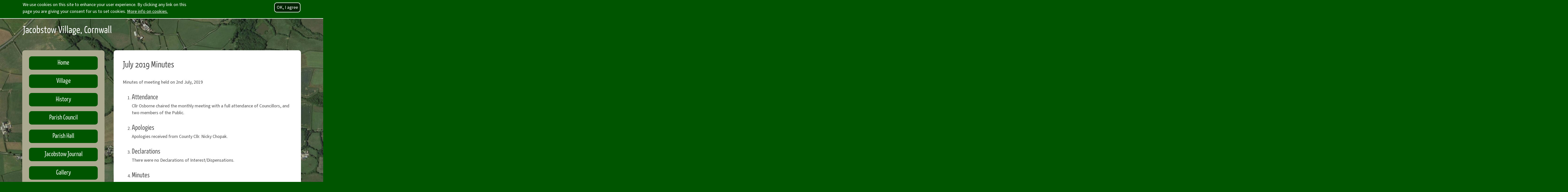

--- FILE ---
content_type: text/html; charset=utf-8
request_url: https://www.jacobstowvillage.co.uk/july-2019-minutes
body_size: 6765
content:
<!DOCTYPE html>
<html  lang="en" dir="ltr" prefix="content: http://purl.org/rss/1.0/modules/content/ dc: http://purl.org/dc/terms/ foaf: http://xmlns.com/foaf/0.1/ rdfs: http://www.w3.org/2000/01/rdf-schema# sioc: http://rdfs.org/sioc/ns# sioct: http://rdfs.org/sioc/types# skos: http://www.w3.org/2004/02/skos/core# xsd: http://www.w3.org/2001/XMLSchema#">
<head>
  <link rel="stylesheet" href="https://use.typekit.net/dhi7dzo.css">
  <meta charset="utf-8" />
<link rel="shortcut icon" href="https://www.jacobstowvillage.co.uk/sites/jacobstowvillage.co.uk/themes/council/images/favicon.png" type="image/png" />
<meta name="generator" content="Drupal 7 (https://www.drupal.org)" />
<link rel="canonical" href="https://www.jacobstowvillage.co.uk/july-2019-minutes" />
<link rel="shortlink" href="https://www.jacobstowvillage.co.uk/node/358" />
<meta property="og:site_name" content="Jacobstow Village, Cornwall" />
<meta property="og:type" content="article" />
<meta property="og:url" content="https://www.jacobstowvillage.co.uk/july-2019-minutes" />
<meta property="og:title" content="July 2019 Minutes" />
<meta property="og:updated_time" content="2021-02-09T18:25:07+00:00" />
<meta name="twitter:card" content="summary" />
<meta name="twitter:url" content="https://www.jacobstowvillage.co.uk/july-2019-minutes" />
<meta name="twitter:title" content="July 2019 Minutes" />
<meta property="article:published_time" content="2021-01-29T10:41:29+00:00" />
<meta property="article:modified_time" content="2021-02-09T18:25:07+00:00" />
  <title>July 2019 Minutes | Jacobstow Village, Cornwall</title>

      <meta name="MobileOptimized" content="width">
    <meta name="HandheldFriendly" content="true">
    <meta name="viewport" content="width=device-width">
  
  <link type="text/css" rel="stylesheet" href="https://www.jacobstowvillage.co.uk/sites/jacobstowvillage.co.uk/files/css/css_lmuLJb1QmVQ5GMYyp_D_LbE4hhQRYo4wXKSJDZKVXHc.css" media="all" />
<link type="text/css" rel="stylesheet" href="https://www.jacobstowvillage.co.uk/sites/jacobstowvillage.co.uk/files/css/css_qdC3m6HoteUiInvSgV8BxOLLHGs4y3SZ7duCz7XC5Oc.css" media="all" />
<link type="text/css" rel="stylesheet" href="https://www.jacobstowvillage.co.uk/sites/jacobstowvillage.co.uk/files/css/css_cEpdSfLISV4ZikKuKsw1_Di8Mz1BF-HLe-UNmsRBThs.css" media="all" />
  <script src="https://www.jacobstowvillage.co.uk/sites/jacobstowvillage.co.uk/files/js/js_Pt6OpwTd6jcHLRIjrE-eSPLWMxWDkcyYrPTIrXDSON0.js"></script>
<script src="https://www.jacobstowvillage.co.uk/sites/jacobstowvillage.co.uk/files/js/js_H7q2xORKmR9AN8Qx5spKEIBp7R_wG2apAswJoCUZY7I.js"></script>
<script src="https://www.jacobstowvillage.co.uk/sites/jacobstowvillage.co.uk/files/js/js_N_kWNXDz87umCamBQ1gn_dQBU930BrNr5VfHRBe3-Wk.js"></script>
<script src="https://www.googletagmanager.com/gtag/js?id=G-R279F7V8JE"></script>
<script>window.dataLayer = window.dataLayer || [];function gtag(){dataLayer.push(arguments)};gtag("js", new Date());gtag("set", "developer_id.dMDhkMT", true);gtag("config", "G-R279F7V8JE", {"groups":"default","anonymize_ip":true});</script>
<script src="https://www.jacobstowvillage.co.uk/sites/jacobstowvillage.co.uk/files/js/js_e8bzG86Z0dunAZctZVHzg2hmNdieobFgPcNjxsLvwA0.js"></script>
<script>jQuery.extend(Drupal.settings, {"basePath":"\/","pathPrefix":"","setHasJsCookie":0,"ajaxPageState":{"theme":"council","theme_token":"_JJaXwnpHJkETEtI0m91NHZjGWgFP88TBsCJkTUDV2Q","js":{"0":1,"sites\/all\/modules\/eu_cookie_compliance\/js\/eu_cookie_compliance.min.js":1,"sites\/all\/modules\/jquery_update\/replace\/jquery\/1.12\/jquery.min.js":1,"misc\/jquery-extend-3.4.0.js":1,"misc\/jquery-html-prefilter-3.5.0-backport.js":1,"misc\/jquery.once.js":1,"misc\/drupal.js":1,"sites\/all\/modules\/jquery_update\/js\/jquery_browser.js":1,"sites\/all\/modules\/jquery_update\/replace\/ui\/external\/jquery.cookie.js":1,"sites\/all\/modules\/lightbox2\/js\/lightbox.js":1,"sites\/all\/modules\/responsive_menus\/styles\/responsive_menus_simple\/js\/responsive_menus_simple.js":1,"sites\/all\/modules\/google_analytics\/googleanalytics.js":1,"https:\/\/www.googletagmanager.com\/gtag\/js?id=G-R279F7V8JE":1,"1":1,"sites\/jacobstowvillage.co.uk\/themes\/council\/js\/fix-mobile-menu.js":1},"css":{"modules\/system\/system.base.css":1,"modules\/system\/system.menus.css":1,"modules\/system\/system.messages.css":1,"modules\/system\/system.theme.css":1,"modules\/comment\/comment.css":1,"modules\/field\/theme\/field.css":1,"modules\/node\/node.css":1,"modules\/search\/search.css":1,"modules\/user\/user.css":1,"sites\/all\/modules\/views\/css\/views.css":1,"sites\/all\/modules\/ctools\/css\/ctools.css":1,"sites\/all\/modules\/lightbox2\/css\/lightbox.css":1,"sites\/all\/modules\/eu_cookie_compliance\/css\/eu_cookie_compliance.css":1,"sites\/all\/modules\/responsive_menus\/styles\/responsive_menus_simple\/css\/responsive_menus_simple.css":1,"public:\/\/ctools\/css\/8928cbb85571aa6c560e3cb61fa67c42.css":1,"sites\/jacobstowvillage.co.uk\/themes\/council\/system.base.css":1,"sites\/jacobstowvillage.co.uk\/themes\/council\/system.menus.css":1,"sites\/jacobstowvillage.co.uk\/themes\/council\/system.messages.css":1,"sites\/jacobstowvillage.co.uk\/themes\/council\/system.theme.css":1,"sites\/jacobstowvillage.co.uk\/themes\/council\/comment.css":1,"sites\/jacobstowvillage.co.uk\/themes\/council\/node.css":1,"sites\/jacobstowvillage.co.uk\/themes\/council\/css\/styles.css":1,"sites\/jacobstowvillage.co.uk\/themes\/council\/css\/new-styles.css":1}},"lightbox2":{"rtl":0,"file_path":"\/(\\w\\w\/)public:\/","default_image":"\/sites\/all\/modules\/lightbox2\/images\/brokenimage.jpg","border_size":10,"font_color":"000","box_color":"fff","top_position":"","overlay_opacity":"0.8","overlay_color":"000","disable_close_click":true,"resize_sequence":0,"resize_speed":400,"fade_in_speed":400,"slide_down_speed":600,"use_alt_layout":false,"disable_resize":false,"disable_zoom":false,"force_show_nav":false,"show_caption":true,"loop_items":false,"node_link_text":"View Image Details","node_link_target":false,"image_count":"Image !current of !total","video_count":"Video !current of !total","page_count":"Page !current of !total","lite_press_x_close":"press \u003Ca href=\u0022#\u0022 onclick=\u0022hideLightbox(); return FALSE;\u0022\u003E\u003Ckbd\u003Ex\u003C\/kbd\u003E\u003C\/a\u003E to close","download_link_text":"","enable_login":false,"enable_contact":false,"keys_close":"c x 27","keys_previous":"p 37","keys_next":"n 39","keys_zoom":"z","keys_play_pause":"32","display_image_size":"original","image_node_sizes":"()","trigger_lightbox_classes":"","trigger_lightbox_group_classes":"","trigger_slideshow_classes":"","trigger_lightframe_classes":"","trigger_lightframe_group_classes":"","custom_class_handler":0,"custom_trigger_classes":"","disable_for_gallery_lists":true,"disable_for_acidfree_gallery_lists":true,"enable_acidfree_videos":true,"slideshow_interval":5000,"slideshow_automatic_start":true,"slideshow_automatic_exit":true,"show_play_pause":true,"pause_on_next_click":false,"pause_on_previous_click":true,"loop_slides":false,"iframe_width":600,"iframe_height":400,"iframe_border":1,"enable_video":false,"useragent":"Mozilla\/5.0 (Macintosh; Intel Mac OS X 10_15_7) AppleWebKit\/537.36 (KHTML, like Gecko) Chrome\/131.0.0.0 Safari\/537.36; ClaudeBot\/1.0; +claudebot@anthropic.com)"},"eu_cookie_compliance":{"cookie_policy_version":"1.0.0","popup_enabled":1,"popup_agreed_enabled":0,"popup_hide_agreed":0,"popup_clicking_confirmation":1,"popup_scrolling_confirmation":0,"popup_html_info":"\u003Cdiv class=\u0022eu-cookie-compliance-banner eu-cookie-compliance-banner-info eu-cookie-compliance-banner--default\u0022\u003E\n  \u003Cdiv class=\u0022popup-content info\u0022\u003E\n        \u003Cdiv id=\u0022popup-text\u0022\u003E\n      \u003Cp\u003EWe use cookies on this site to enhance your user experience. By clicking any link on this page you are giving your consent for us to set cookies.\u003C\/p\u003E\n              \u003Cbutton type=\u0022button\u0022 class=\u0022find-more-button eu-cookie-compliance-more-button\u0022\u003EMore info on cookies.\u003C\/button\u003E\n          \u003C\/div\u003E\n    \n    \u003Cdiv id=\u0022popup-buttons\u0022 class=\u0022\u0022\u003E\n            \u003Cbutton type=\u0022button\u0022 class=\u0022agree-button eu-cookie-compliance-default-button\u0022\u003EOK, I agree\u003C\/button\u003E\n          \u003C\/div\u003E\n  \u003C\/div\u003E\n\u003C\/div\u003E","use_mobile_message":false,"mobile_popup_html_info":"\u003Cdiv class=\u0022eu-cookie-compliance-banner eu-cookie-compliance-banner-info eu-cookie-compliance-banner--default\u0022\u003E\n  \u003Cdiv class=\u0022popup-content info\u0022\u003E\n        \u003Cdiv id=\u0022popup-text\u0022\u003E\n      \u003Ch2\u003EWe use cookies on this site to enhance your user experience\u003C\/h2\u003E\n\u003Cp\u003EBy tapping the Accept button, you agree to us doing so.\u003C\/p\u003E\n              \u003Cbutton type=\u0022button\u0022 class=\u0022find-more-button eu-cookie-compliance-more-button\u0022\u003EMore info on cookies.\u003C\/button\u003E\n          \u003C\/div\u003E\n    \n    \u003Cdiv id=\u0022popup-buttons\u0022 class=\u0022\u0022\u003E\n            \u003Cbutton type=\u0022button\u0022 class=\u0022agree-button eu-cookie-compliance-default-button\u0022\u003EOK, I agree\u003C\/button\u003E\n          \u003C\/div\u003E\n  \u003C\/div\u003E\n\u003C\/div\u003E\n","mobile_breakpoint":"768","popup_html_agreed":"\u003Cdiv\u003E\n  \u003Cdiv class=\u0022popup-content agreed\u0022\u003E\n    \u003Cdiv id=\u0022popup-text\u0022\u003E\n      \u003Ch2\u003EThank you for accepting cookies\u003C\/h2\u003E\n\u003Cp\u003EYou can now hide this message or find out more about cookies.\u003C\/p\u003E\n    \u003C\/div\u003E\n    \u003Cdiv id=\u0022popup-buttons\u0022\u003E\n      \u003Cbutton type=\u0022button\u0022 class=\u0022hide-popup-button eu-cookie-compliance-hide-button\u0022\u003EHide\u003C\/button\u003E\n              \u003Cbutton type=\u0022button\u0022 class=\u0022find-more-button eu-cookie-compliance-more-button-thank-you\u0022 \u003EMore info\u003C\/button\u003E\n          \u003C\/div\u003E\n  \u003C\/div\u003E\n\u003C\/div\u003E","popup_use_bare_css":false,"popup_height":"auto","popup_width":"100%","popup_delay":1000,"popup_link":"\/privacy-and-cookie-policy","popup_link_new_window":0,"popup_position":true,"fixed_top_position":false,"popup_language":"en","store_consent":false,"better_support_for_screen_readers":0,"reload_page":0,"domain":"","domain_all_sites":0,"popup_eu_only_js":0,"cookie_lifetime":"100","cookie_session":false,"disagree_do_not_show_popup":0,"method":"default","allowed_cookies":"","withdraw_markup":"\u003Cbutton type=\u0022button\u0022 class=\u0022eu-cookie-withdraw-tab\u0022\u003EPrivacy settings\u003C\/button\u003E\n\u003Cdiv class=\u0022eu-cookie-withdraw-banner\u0022\u003E\n  \u003Cdiv class=\u0022popup-content info\u0022\u003E\n    \u003Cdiv id=\u0022popup-text\u0022\u003E\n      \u003Ch2\u003EWe use cookies on this site to enhance your user experience\u003C\/h2\u003E\n\u003Cp\u003EYou have given your consent for us to set cookies.\u003C\/p\u003E\n    \u003C\/div\u003E\n    \u003Cdiv id=\u0022popup-buttons\u0022\u003E\n      \u003Cbutton type=\u0022button\u0022 class=\u0022eu-cookie-withdraw-button\u0022\u003EWithdraw consent\u003C\/button\u003E\n    \u003C\/div\u003E\n  \u003C\/div\u003E\n\u003C\/div\u003E\n","withdraw_enabled":false,"withdraw_button_on_info_popup":0,"cookie_categories":[],"cookie_categories_details":[],"enable_save_preferences_button":1,"cookie_name":"","cookie_value_disagreed":"0","cookie_value_agreed_show_thank_you":"1","cookie_value_agreed":"2","containing_element":"body","automatic_cookies_removal":1,"close_button_action":"close_banner"},"responsive_menus":[{"toggler_text":" Menu","selectors":["#block-system-main-menu"],"media_size":"998","media_unit":"px","absolute":"1","remove_attributes":"1","responsive_menus_style":"responsive_menus_simple"}],"googleanalytics":{"account":["G-R279F7V8JE"],"trackOutbound":1,"trackMailto":1,"trackDownload":1,"trackDownloadExtensions":"7z|aac|arc|arj|asf|asx|avi|bin|csv|doc(x|m)?|dot(x|m)?|exe|flv|gif|gz|gzip|hqx|jar|jpe?g|js|mp(2|3|4|e?g)|mov(ie)?|msi|msp|pdf|phps|png|ppt(x|m)?|pot(x|m)?|pps(x|m)?|ppam|sld(x|m)?|thmx|qtm?|ra(m|r)?|sea|sit|tar|tgz|torrent|txt|wav|wma|wmv|wpd|xls(x|m|b)?|xlt(x|m)|xlam|xml|z|zip"}});</script>
  </head>
<body class="html not-front not-logged-in one-sidebar sidebar-first page-node page-node- page-node-358 node-type-minutes section-july-2019-minutes" >
      <p class="skip-link__wrapper">
      <a href="#block-system-main-menu" class="skip-link visually-hidden visually-hidden--focusable" id="skip-link">Jump to navigation</a>
    </p>
      
<div id="page">

  <div class="layout-center">

    <header class="header" role="banner">

      
              <div class="header__name-and-slogan">
                      <div class="header__site-name">
              <a href="/" title="Home" class="header__site-link" rel="home"><span>Jacobstow Village, Cornwall</span></a>
            </div>
          
                  </div>
      
      
      
    </header>

    <div class="layout-3col layout-swap">

      
      <main class="layout-3col__right-content" role="main">
                        <div class="inner-content">
                                <h1>July 2019 Minutes</h1>
                                                                      
<div class="region-no-wrapper">
  

<article class="node node-minutes view-mode-full clearfix node-358" about="/july-2019-minutes" typeof="sioc:Item foaf:Document">

      <header>
                  <span property="dc:title" content="July 2019 Minutes" class="rdf-meta element-hidden"></span><span property="sioc:num_replies" content="0" datatype="xsd:integer" class="rdf-meta element-hidden"></span>
      
          </header>
  
  
  <div class="field-minutes">
    <p>Minutes of meeting held on 2nd July, 2019</p>
<ol type="1">
<li>
<h2>Attendance</h2>
<p>Cllr Osborne chaired the monthly meeting with a full attendance of Councillors, and two members of the Public.</p></li>
<li>
<h2>Apologies</h2>
<p>Apologies received from County Cllr. Nicky Chopak.</p></li>
<li>
<h2>Declarations</h2>
<p>There were no Declarations of Interest/Dispensations.</p></li>
<li>
<h2>Minutes</h2>
<p>The minutes of the previous meeting were read and signed as correct.</p></li>
<li>
<h2>Balance at Bank</h2>
<p>The balance at the Bank is £10,895.10 in the Current A/C and £5818.09 in the Primrose A/C</p></li>
<li>
<h2>VE Day – 8th-10th May 2020</h2>
<p>Town &amp; Parish Councils are being encouraged to take part in VE Day celebrations.</p></li>
<li>
<h2>Planning PA19/02811</h2>
<p>Application for works on trees covered by a Tree Preservation Order – Approved by Cornwall Council.</p></li>
<li>
<h2>Climate Change Emergency</h2>
<p>Literature received on this Emailed to Councillors.</p></li>
<li>
<h2>Cornwall Council – Rural Housing Enabler</h2>
<p>Correspondence received giving details for identify/unlocking sites for development of affordable housing etc.</p></li>
<li>
<h2>Planning Application PA19/04039</h2>
<p>Land North East of Glebe Farm, Jacobstow - Reserved matters for appearance, landscaping, layout, and scale following outline approval PA17/10686 for construction of a family home. Councillors support this Application.</p></li>
<li>
<h2>Accounts to approve and pay:-</h2>
<ul>
<li>David Ogilvie (Bench) £1,098.60</li>
<li>Ballynet £56.00 (Hosting &amp; domain registration for www.jacobstowvillage.co.uk)</li>
</ul>
<p>Proposed we pay Cllr. Vogel Seconded Cllr. Smith</p></li>
<li>
<h2>Jacobstow Journal</h2>
<p>It was discussed and agreed to pay the Jacobstow Journal the sum of £750. Proposed Cllr. Adey Seconded Cllr.Pallett</p></li>
<li>
<ol class="lower-alpha">
<li>Thank-you letters received from Parent/Teacher Assoc. and Jacobstow History/Amblers for donations received.</li>
<li>It was noted that the Parish Hall fees will be increased to £16 per session.</li>
<li>It was discussed and agree to buy a Rose Bush as a leaving present for Mrs. Sue Russell. This to be in the region of £20.</li>
<li>The Clerk had discuss VAT with CALC and was advised that the Council can no longer claim VAT for outside Organizations. (It can only be reclaimed if the Council can retain what they pay for.)</li>
</ol>
</li>
<li>
<h2>Grant Application</h2>
<p>A grant Application was received from the Church for work in the Graveyard on the trees covered by a Tree Preservation Order. Councillors agreed to give them the sum of £500. Proposed Cllr. Adey Seconded Cllr. Smith.</p></li>
<li>Cllr. Smith reported that she has received complaints regarding bad smells at Kents Cottage, Jacobstow. Councillors said they should report this to the Environmental Health preferably by Email.</li>
</ol>
<p>It was decided not to meet in August unless an urgent Planning Application has to be dealt with.</p>
<p>There being no further business the meeting closed at 8.30pm</p>
<hr />
<table>
<caption>List of Expenses for July 2019</caption>
<tr>
<th scope="col">Date</th>
<th scope="col">Payee</th>
<th scope="col">Amount</th>
</tr>
<tr>
<td>02.07.19</td>
<td>David Ogilvie (for Bench to commemorate World War 1)</td>
<td>£1,098.60</td>
</tr>
<tr>
<td>02.07.19</td>
<td>Ballynet (for Hosting &amp; domain registration for www.jacobstowvillage.co.uk)</td>
<td>£56.00</td>
</tr>
</table>
  </div>

  
  
</article>
</div>
        </div>
      </main>

      <div class="layout-swap__top layout-3col__full">

        
        
      </div>

              <div class="layout-3col__left-sidebar">
          
<div class="region-no-wrapper">
  <div tabindex="-1" class="block block-system block-menu first odd" role="navigation" id="block-system-main-menu">

      
  <ul class="menu"><li class="menu__item is-leaf first leaf"><a href="/" class="menu__link">Home</a></li>
<li class="menu__item is-leaf leaf"><a href="/village" class="menu__link">Village</a></li>
<li class="menu__item is-leaf leaf"><a href="/history" class="menu__link">History</a></li>
<li class="menu__item is-leaf leaf"><a href="/parish-council" class="menu__link">Parish Council</a></li>
<li class="menu__item is-leaf leaf"><a href="/parish-hall" class="menu__link">Parish Hall</a></li>
<li class="menu__item is-leaf leaf"><a href="/jacobstow-journal" class="menu__link">Jacobstow Journal</a></li>
<li class="menu__item is-leaf leaf"><a href="/gallery" class="menu__link">Gallery</a></li>
<li class="menu__item is-leaf leaf"><a href="/local-services" class="menu__link">Local Services</a></li>
<li class="menu__item is-leaf leaf"><a href="/local-businesses" class="menu__link">Local Businesses</a></li>
<li class="menu__item is-leaf leaf"><a href="/local-attractions" class="menu__link">Local Attractions</a></li>
<li class="menu__item is-leaf leaf"><a href="/jacobstow-parish-paths-and-walks" class="menu__link">Paths and Walks</a></li>
<li class="menu__item is-leaf last leaf"><a href="/contact-us" class="menu__link">Contact Us</a></li>
</ul>
</div>
<aside class="block block-views inner-content last even" id="block-views-jacobstow-journal-block-1">

        <h2 class="block__title">Jacobstow&nbsp;Journal Latest&nbsp;Edition</h2>
    
  <div class="view view-jacobstow-journal view-id-jacobstow_journal view-display-id-block_1 view-dom-id-e4189bbeaedb8fe38fdd19b2d6cc8509">
        
  
  
      <div class="view-content">
        <div class="views-row views-row-1 views-row-odd views-row-first views-row-last">
      
  <div>        <div class="journal-link"><a href="/sites/jacobstowvillage.co.uk/files/journal/dec25.pdf"><img alt="" src="/sites/jacobstowvillage.co.uk/files/journal/dec25.jpg">Dec 25/Jan 26 (PDF)</a></div>  </div>  </div>
    </div>
  
  
  
  
  
  
</div>
</aside>
</div>
        </div>
      
      
    </div>

    <footer>
        <div class="region region-footer-left">
    <div class="block block-menu first last odd" role="navigation" id="block-menu-menu-footer-menu">

      
  <ul class="menu"><li class="menu__item is-leaf first leaf"><a href="/accessibility-statement" class="menu__link">Accessibility Statement</a></li>
<li class="menu__item is-leaf leaf"><a href="/sitemap" class="menu__link">Sitemap</a></li>
<li class="menu__item is-leaf leaf"><a href="/privacy-and-cookie-policy" class="menu__link">Privacy Policy</a></li>
<li class="menu__item is-leaf last leaf"><a href="/disclaimer" class="menu__link">Disclaimer</a></li>
</ul>
</div>
  </div>
        <div class="region region-footer-middle">
    <div class="block block-block first last odd" id="block-block-4">

      
  <div class="social-media-link facebook-link"><a href="https://www.facebook.com/Jacobstow-village-1518435998404394/" aria-label="Facebook page for Jacobstow Village"></a></div>

</div>
  </div>
        <div class="region region-footer-right">
    <div class="block block-block first last odd" id="block-block-1">

      
  <p>Copyright &copy; 2026 Jacobstow Village<br />Map data © 2021 Google<br /><br />
Website created and hosted by <a href="https://www.budesolutions.uk/">Bude Solutions</a></p>

</div>
  </div>
    </footer>

  </div>

</div>  
  
  <script>window.eu_cookie_compliance_cookie_name = "";</script>
<script src="https://www.jacobstowvillage.co.uk/sites/jacobstowvillage.co.uk/files/js/js_9Rus79ChiI2hXGY4ky82J2TDHJZsnYE02SAHZrAw2QQ.js"></script>
<script defer src="https://static.cloudflareinsights.com/beacon.min.js/vcd15cbe7772f49c399c6a5babf22c1241717689176015" integrity="sha512-ZpsOmlRQV6y907TI0dKBHq9Md29nnaEIPlkf84rnaERnq6zvWvPUqr2ft8M1aS28oN72PdrCzSjY4U6VaAw1EQ==" data-cf-beacon='{"version":"2024.11.0","token":"6c722edca443474a81cbf6936466091c","r":1,"server_timing":{"name":{"cfCacheStatus":true,"cfEdge":true,"cfExtPri":true,"cfL4":true,"cfOrigin":true,"cfSpeedBrain":true},"location_startswith":null}}' crossorigin="anonymous"></script>
</body>
</html>


--- FILE ---
content_type: text/css;charset=utf-8
request_url: https://use.typekit.net/dhi7dzo.css
body_size: 455
content:
/*
 * The Typekit service used to deliver this font or fonts for use on websites
 * is provided by Adobe and is subject to these Terms of Use
 * http://www.adobe.com/products/eulas/tou_typekit. For font license
 * information, see the list below.
 *
 * ff-kava-web-pro:
 *   - http://typekit.com/eulas/000000000000000077359b73
 * source-sans-pro:
 *   - http://typekit.com/eulas/00000000000000003b9b3d63
 *
 * © 2009-2026 Adobe Systems Incorporated. All Rights Reserved.
 */
/*{"last_published":"2021-01-22 20:45:13 UTC"}*/

@import url("https://p.typekit.net/p.css?s=1&k=dhi7dzo&ht=tk&f=6517.17265&a=2925649&app=typekit&e=css");

@font-face {
font-family:"ff-kava-web-pro";
src:url("https://use.typekit.net/af/017fc8/000000000000000077359b73/30/l?primer=7cdcb44be4a7db8877ffa5c0007b8dd865b3bbc383831fe2ea177f62257a9191&fvd=n4&v=3") format("woff2"),url("https://use.typekit.net/af/017fc8/000000000000000077359b73/30/d?primer=7cdcb44be4a7db8877ffa5c0007b8dd865b3bbc383831fe2ea177f62257a9191&fvd=n4&v=3") format("woff"),url("https://use.typekit.net/af/017fc8/000000000000000077359b73/30/a?primer=7cdcb44be4a7db8877ffa5c0007b8dd865b3bbc383831fe2ea177f62257a9191&fvd=n4&v=3") format("opentype");
font-display:auto;font-style:normal;font-weight:400;font-stretch:normal;
}

@font-face {
font-family:"source-sans-pro";
src:url("https://use.typekit.net/af/61f808/00000000000000003b9b3d63/27/l?primer=7cdcb44be4a7db8877ffa5c0007b8dd865b3bbc383831fe2ea177f62257a9191&fvd=n4&v=3") format("woff2"),url("https://use.typekit.net/af/61f808/00000000000000003b9b3d63/27/d?primer=7cdcb44be4a7db8877ffa5c0007b8dd865b3bbc383831fe2ea177f62257a9191&fvd=n4&v=3") format("woff"),url("https://use.typekit.net/af/61f808/00000000000000003b9b3d63/27/a?primer=7cdcb44be4a7db8877ffa5c0007b8dd865b3bbc383831fe2ea177f62257a9191&fvd=n4&v=3") format("opentype");
font-display:auto;font-style:normal;font-weight:400;font-stretch:normal;
}

.tk-ff-kava-web-pro { font-family: "ff-kava-web-pro",sans-serif; }
.tk-source-sans-pro { font-family: "source-sans-pro",sans-serif; }


--- FILE ---
content_type: text/css
request_url: https://www.jacobstowvillage.co.uk/sites/jacobstowvillage.co.uk/files/css/css_cEpdSfLISV4ZikKuKsw1_Di8Mz1BF-HLe-UNmsRBThs.css
body_size: 8817
content:
*{box-sizing:border-box;}html{font-size:112.5%;line-height:1.5em;font-family:source-sans-pro,sans-serif;-ms-text-size-adjust:100%;-webkit-text-size-adjust:100%;min-height:100%;min-width:320px;overflow-y:scroll;}@media print{html{font-size:12pt;}}@media (min-width:999px){html{overflow-x:hidden;}}body{margin:0;padding:0;color:#4d4d4d;background:#005500;overflow-x:hidden;}article,aside,details,figcaption,figure,footer,header,main,menu,nav,section,summary{display:block;}audio,canvas,progress,video{display:inline-block;}audio:not([controls]){display:none;height:0;}progress{vertical-align:baseline;}template,[hidden]{display:none;}a{color:#005500;-webkit-text-decoration-skip:objects;transition:-webkit-text-decoration-color 0.3s;transition:text-decoration-color 0.3s;transition:text-decoration-color 0.3s,-webkit-text-decoration-color 0.3s;text-underline-offset:5px;}:visited{color:#005500;}a:hover,a:focus{-webkit-text-decoration-color:transparent;text-decoration-color:transparent;}a:focus{outline:2px solid #005500;}a:active{color:#c00;}a:active:not(.button){background-color:transparent;}a:active,a:hover{outline-width:0;}@media print{:link,:visited{text-decoration:underline;}a[href]:after{content:" (" attr(href) ")";font-weight:normal;font-size:18px;text-decoration:none;}a[href^='javascript:']:after,a[href^='#']:after{content:'';}}h1,.header__site-name,h2,h3,h4,h5,h6{font-family:ff-kava-web-pro,Verdana,sans-serif;font-weight:normal;}h1,.header__site-name{font-size:2rem;line-height:3rem;margin-top:1.5rem;margin-bottom:1.5rem;}h2{font-size:1.55556rem;line-height:2.25rem;margin-top:1.5rem;margin-bottom:1.5rem;}h3{font-size:1.33333rem;line-height:1.5rem;margin-top:1.5rem;margin-bottom:1.5rem;}h4{font-size:1.22222rem;line-height:1.5rem;margin-top:1.5rem;margin-bottom:1.5rem;}h5{font-size:1.11111rem;line-height:1.5rem;margin-top:1.5rem;margin-bottom:1.5rem;}h6{font-size:1rem;line-height:1.5rem;margin-top:1.5rem;margin-bottom:1.5rem;}abbr[title]{border-bottom:0;text-decoration:underline;text-decoration:underline dotted;}@media print{abbr[title]:after{content:" (" attr(title) ")";}}b,strong{font-weight:inherit;}strong,b{font-weight:bolder;}pre,code,kbd,samp,var{font-family:Menlo,"DejaVu Sans Mono","Ubuntu Mono",Courier,"Courier New",monospace,sans-serif;font-size:1em;}dfn{font-style:italic;}mark{background-color:#fd0;color:#4d4d4d;}small{font-size:0.77778rem;}sub,sup{font-size:0.55556rem;line-height:0;position:relative;vertical-align:baseline;}sub{bottom:-.25em;}sup{top:-.5em;}.divider,hr{margin:1.5rem 0;border:0;border-top:1px solid #D4D2B9;}.divider > :first-child,hr > :first-child{margin-top:1.5rem;}blockquote{margin:1.5rem 2rem;}dl,menu,ol,ul{margin:1.5rem 0;}ol ol,ol ul,ul ol,ul ul{margin:0;}dd{margin:0 0 0 36px;}[dir="rtl"] dd{margin:0 36px 0 0;}menu,ol,ul{padding:0 0 0 36px;}[dir="rtl"] menu,[dir="rtl"]
ol,[dir="rtl"]
ul{padding:0 36px 0 0;}figure{margin:1.5rem 0;}hr{box-sizing:content-box;height:0;overflow:visible;}p,pre{margin:1.5rem 0;}img{border-style:none;}img,svg{max-width:100%;height:auto;}svg:not(:root){overflow:hidden;}button,input,optgroup,select,textarea{box-sizing:border-box;max-width:100%;font:inherit;margin:0;}button{overflow:visible;}button,select{text-transform:none;}input{overflow:visible;}[type='number']::-webkit-inner-spin-button,[type='number']::-webkit-outer-spin-button{height:auto;}[type='search']{-webkit-appearance:textfield;outline-offset:-2px;}[type='search']::-webkit-search-cancel-button,[type='search']::-webkit-search-decoration{-webkit-appearance:none;}::-webkit-input-placeholder{color:inherit;opacity:.54;}::-webkit-file-upload-button{-webkit-appearance:button;font:inherit;}.button,button,html [type='button'],[type='reset'],[type='submit']{-moz-appearance:button;-webkit-appearance:button;}.button,button,[type='button'],[type='reset'],[type='submit']{display:inline-block;padding:2px 6px;line-height:inherit;text-decoration:none;cursor:pointer;color:#4d4d4d;}.button::-moz-focus-inner,button::-moz-focus-inner,[type='button']::-moz-focus-inner,[type='reset']::-moz-focus-inner,[type='submit']::-moz-focus-inner{border-style:none;padding:0;}.button:-moz-focusring,button:-moz-focusring,[type='button']:-moz-focusring,[type='reset']:-moz-focusring,[type='submit']:-moz-focusring{outline:1px dotted ButtonText;}.button:hover,.button:focus,.button:active,button:hover,button:focus,button:active,[type='button']:hover,[type='button']:focus,[type='button']:active,[type='reset']:hover,[type='reset']:focus,[type='reset']:active,[type='submit']:hover,[type='submit']:focus,[type='submit']:active{text-decoration:none;color:#4d4d4d;}[disabled].button,button[disabled],[disabled][type='button'],[disabled][type='reset'],[disabled][type='submit']{cursor:default;color:#999999;}[disabled].button:hover,button[disabled]:hover,[disabled][type='button']:hover,[disabled][type='reset']:hover,[disabled][type='submit']:hover,[disabled].button:focus,button[disabled]:focus,[disabled][type='button']:focus,[disabled][type='reset']:focus,[disabled][type='submit']:focus,[disabled].button:active,button[disabled]:active,[disabled][type='button']:active,[disabled][type='reset']:active,[disabled][type='submit']:active{color:#999999;}[type='checkbox'],[type='radio']{box-sizing:border-box;padding:0;}fieldset{padding:0.525rem 0.9375rem 0.975rem;border:1px solid #D4D2B9;margin:0 2px;}legend{box-sizing:border-box;display:table;max-width:100%;white-space:normal;color:inherit;margin-left:-5px;padding:0 5px;}label{display:block;font-weight:bold;}optgroup{font-weight:bold;}textarea{overflow:auto;}table{margin:1.5rem 0;border-collapse:collapse;border-spacing:0;width:100%;}td,th{padding:0;}.layout-3col{margin-left:0;margin-right:0;padding-left:0;padding-right:0;}.layout-3col:before{content:"";display:table;}.layout-3col:after{content:"";display:table;clear:both;}.layout-3col__full,.layout-3col__left-content,.layout-3col__right-content,.layout-3col__left-sidebar,.layout-3col__right-sidebar,.layout-3col__first-left-sidebar,.layout-3col__second-left-sidebar,.layout-3col__col-1,.layout-3col__col-2,.layout-3col__col-3,.layout-3col__col-4,.layout-3col__col-x{clear:both;padding-left:0;padding-right:0;float:left;width:100%;margin-left:0%;margin-right:-100%;}[dir="rtl"] .layout-3col__full,[dir="rtl"] .layout-3col__left-content,[dir="rtl"] .layout-3col__right-content,[dir="rtl"] .layout-3col__left-sidebar,[dir="rtl"] .layout-3col__right-sidebar,[dir="rtl"] .layout-3col__first-left-sidebar,[dir="rtl"] .layout-3col__second-left-sidebar,[dir="rtl"] .layout-3col__col-1,[dir="rtl"] .layout-3col__col-2,[dir="rtl"] .layout-3col__col-3,[dir="rtl"] .layout-3col__col-4,[dir="rtl"] .layout-3col__col-x{float:right;margin-right:0%;margin-left:-100%;}@media (min-width:777px){.layout-3col{margin-left:0;margin-right:0;padding-left:0;padding-right:0;}.layout-3col:before{content:"";display:table;}.layout-3col:after{content:"";display:table;clear:both;}.layout-3col__full,.layout-3col__left-content,.layout-3col__right-content,.layout-3col__left-sidebar,.layout-3col__right-sidebar{float:left;width:100%;margin-left:0%;margin-right:-100%;padding-left:0;padding-right:0;}[dir="rtl"] .layout-3col__full,[dir="rtl"] .layout-3col__left-content,[dir="rtl"] .layout-3col__right-content,[dir="rtl"] .layout-3col__left-sidebar,[dir="rtl"] .layout-3col__right-sidebar{float:right;margin-right:0%;margin-left:-100%;}.layout-3col__first-left-sidebar,.layout-3col__col-1,.layout-3col__col-3,.layout-3col__col-x:nth-child(2n + 1){float:left;width:50%;margin-left:0%;margin-right:-100%;padding-left:0;padding-right:0;}[dir="rtl"] .layout-3col__first-left-sidebar,[dir="rtl"] .layout-3col__col-1,[dir="rtl"] .layout-3col__col-3,[dir="rtl"] .layout-3col__col-x:nth-child(2n + 1){float:right;margin-right:0%;margin-left:-100%;}.layout-3col__second-left-sidebar,.layout-3col__col-2,.layout-3col__col-4,.layout-3col__col-x:nth-child(2n){clear:none;float:left;width:50%;margin-left:50%;margin-right:-100%;padding-left:0;padding-right:0;}[dir="rtl"] .layout-3col__second-left-sidebar,[dir="rtl"] .layout-3col__col-2,[dir="rtl"] .layout-3col__col-4,[dir="rtl"] .layout-3col__col-x:nth-child(2n){float:right;margin-right:50%;margin-left:-100%;}}@media (min-width:999px){.layout-3col__full{float:left;width:100%;margin-left:0%;margin-right:-100%;}[dir="rtl"] .layout-3col__full{float:right;margin-right:0%;margin-left:-100%;}.layout-3col__left-content{float:left;width:66.66667%;margin-left:0%;margin-right:-100%;}[dir="rtl"] .layout-3col__left-content{float:right;margin-right:0%;margin-left:-100%;}.layout-3col__right-content{float:left;width:66.66667%;margin-left:33.33333%;margin-right:-100%;}[dir="rtl"] .layout-3col__right-content{float:right;margin-right:33.33333%;margin-left:-100%;}.layout-3col__left-sidebar,.layout-3col__first-left-sidebar,.layout-3col__second-left-sidebar{clear:right;float:right;width:33.33333%;margin-right:66.66667%;margin-left:-100%;}[dir="rtl"] .layout-3col__left-sidebar,[dir="rtl"] .layout-3col__first-left-sidebar,[dir="rtl"] .layout-3col__second-left-sidebar{clear:left;}[dir="rtl"] .layout-3col__left-sidebar,[dir="rtl"] .layout-3col__first-left-sidebar,[dir="rtl"] .layout-3col__second-left-sidebar{float:left;margin-left:66.66667%;margin-right:-100%;}.layout-3col__right-sidebar{clear:right;float:right;width:33.33333%;margin-right:0%;margin-left:-100%;}[dir="rtl"] .layout-3col__right-sidebar{clear:left;}[dir="rtl"] .layout-3col__right-sidebar{float:left;margin-left:0%;margin-right:-100%;}.layout-3col__col-1,.layout-3col__col-x:nth-child(3n+1){clear:both;float:left;width:33.33333%;margin-left:0%;margin-right:-100%;}[dir="rtl"] .layout-3col__col-1,[dir="rtl"] .layout-3col__col-x:nth-child(3n+1){float:right;margin-right:0%;margin-left:-100%;}.layout-3col__col-2,.layout-3col__col-x:nth-child(3n+2){clear:none;float:left;width:33.33333%;margin-left:33.33333%;margin-right:-100%;}[dir="rtl"] .layout-3col__col-2,[dir="rtl"] .layout-3col__col-x:nth-child(3n+2){float:right;margin-right:33.33333%;margin-left:-100%;}.layout-3col__col-3,.layout-3col__col-x:nth-child(3n){clear:none;float:left;width:33.33333%;margin-left:66.66667%;margin-right:-100%;}[dir="rtl"] .layout-3col__col-3,[dir="rtl"] .layout-3col__col-x:nth-child(3n){float:right;margin-right:66.66667%;margin-left:-100%;}.layout-3col__col-4{display:none;}}.layout-3col__grid-item-container{padding-left:0;padding-right:0;}.layout-3col__grid-item-container:before{content:"";display:table;}.layout-3col__grid-item-container:after{content:"";display:table;clear:both;}@media (max-width:998px){.layout-3col__left-sidebar{position:absolute;top:0;width:100%;}}.layout-center{padding-left:0;padding-right:0;margin:0 auto;max-width:1140px;}@media (min-width:777px){.layout-center{padding-left:0;padding-right:0;}}.layout-center--shared-grid,.layout-center.layout-3col{padding-left:0;padding-right:0;}.layout-swap{position:relative;padding-top:54px;}@media (min-width:555px){.layout-swap__top{position:absolute;top:0;height:54px;width:100%;}}@media (min-width:999px){.layout-swap{padding-top:30px;}.layout-swap__top{height:0;}}.box{margin-bottom:1.5rem;border:5px solid #D4D2B9;padding:1em;}.box__title{margin:0;}.box:focus,.box:hover,.box.is-focus,.box--is-focus{border-color:#4d4d4d;}.box--highlight{border-color:#0072b9;}.clearfix:before,.header:before,.tabs:before{content:'';display:table;}.clearfix:after,.header:after,.tabs:after{content:'';display:table;clear:both;}.comment__section,.comments{margin:1.5rem 0;}.comment__title{margin:0;}.comment__permalink{text-transform:uppercase;font-size:75%;}.comment--preview,.comment-preview{background-color:#fffadb;}.comment--nested,.indented{margin-left:36px;}[dir="rtl"] .comment--nested,[dir="rtl"] .indented{margin-left:0;margin-right:36px;}#sliding-popup{border-bottom:2px solid #fff;}#sliding-popup .popup-content{max-width:1140px;margin:0 auto;}#sliding-popup .popup-content #popup-text p{font-weight:normal;font-size:1em;}#sliding-popup .popup-content #popup-text{margin:5px 20px;}#sliding-popup .eu-cookie-compliance-default-button{font-family:source-sans-pro,sans-serif;background:#002200;color:#fff;font-weight:normal;box-shadow:none;text-shadow:none;border:2px solid #fff;transition:all 0.3s;margin:10px 20px;border-radius:10px;}#sliding-popup .eu-cookie-compliance-default-button:hover,#sliding-popup .eu-cookie-compliance-default-button:focus{background:#005500;}#sliding-popup .eu-cookie-compliance-more-button{font-family:source-sans-pro,sans-serif;width:auto;text-underline-offset:5px;font-weight:normal;border-radius:0;transition:background 0.3s;}#sliding-popup .eu-cookie-compliance-more-button:hover,#sliding-popup .eu-cookie-compliance-more-button:focus{text-decoration:none;}#sliding-popup .popup-content #popup-buttons{margin-bottom:0;}#sliding-popup button:focus{outline:2px solid #fff;}.header{padding:10px 20px;background:rgba(0,55,0,0.8);text-align:center;}.header__logo{float:left;margin:0 10px 0 0;padding:0;}[dir="rtl"] .header__logo{float:right;margin:0 0 0 10px;}.header__logo-image{vertical-align:bottom;}.header__site-name{margin:0;}.header__site-link:link,.header__site-link:visited{font-size:2.22222rem;line-height:3rem;color:white;-webkit-text-decoration-color:transparent;text-decoration-color:transparent;transition:-webkit-text-decoration-color 0.3s;transition:text-decoration-color 0.3s;transition:text-decoration-color 0.3s,-webkit-text-decoration-color 0.3s;}.header__site-link:hover{-webkit-text-decoration-color:#fff;text-decoration-color:#fff;}.header__site-link:focus{outline-color:#fff;}.header__site-slogan{margin:0;}.header__secondary-menu{float:right;}[dir="rtl"] .header__secondary-menu{float:left;}.header__region{clear:both;}@media (min-width:999px){.header{background:none;}}@media (min-width:999px){.header{margin:0 -5000px;padding:20px 5020px;text-align:left;}}footer{padding:1em;background:black;color:#fff;text-align:center;}footer .menu{margin:.5em 0;padding-left:0;}footer .menu li{margin:.5em 0;}footer a,footer a:visited,footer .menu a.active{color:#fff;}footer a:focus{outline-color:#fff;}footer p{margin:.5em 0;}@media (min-width:777px){footer{display:-ms-grid;display:grid;-ms-grid-columns:40% 20% 40%;grid-template-columns:40% 20% 40%;}.region-footer-left{text-align:left;}.region-footer-right{text-align:right;}}@media (min-width:999px){footer{margin:0 -5000px;padding:20px 5020px;}}.hidden,html.js .js-hidden,html.js .element-hidden,html.js .js-hide{display:none;}.highlight-mark,.new,.update{color:#c00;background-color:transparent;}.inline-links,.inline.links{padding:0;}.inline-links__item,.inline.links li{display:inline;list-style-type:none;padding:0 1em 0 0;}[dir="rtl"] .inline-links__item,[dir="rtl"] .inline.links li,.inline.links [dir="rtl"] li{display:inline-block;padding:0 0 0 1em;}.inline-sibling,.field-label-inline .field-label,span.field-label{display:inline;margin-right:10px;}[dir="rtl"] .inline-sibling,[dir="rtl"] .field-label-inline .field-label,.field-label-inline [dir="rtl"] .field-label,[dir="rtl"] span.field-label{margin-right:0;margin-left:10px;}.inline-sibling__child,.inline-sibling *,.field-label-inline .field-label *,span.field-label *{display:inline;}.inline-sibling__adjacent,.inline-sibling + *,.inline-sibling + * > :first-child,.inline-sibling + * > :first-child > :first-child,.field-label-inline .field-label + *,span.field-label + *,.field-label-inline .field-label + * > :first-child,span.field-label + * > :first-child,.field-label-inline .field-label + * > :first-child > :first-child,span.field-label + * > :first-child > :first-child{display:inline;}.field-label-inline .field-label,.field-label-inline .field-items{float:none;}.messages,.messages--status{margin:1.5rem 0;position:relative;padding:10px 10px 10px 44px;border:1px solid #0072b9;}[dir="rtl"] .messages,[dir="rtl"] .messages--status{padding:10px 44px 10px 10px;background-position:99% 8px;}.messages__icon{position:absolute;top:50%;left:10px;height:24px;width:24px;margin-top:-12px;line-height:1;}[dir="rtl"] .messages__icon{left:auto;right:0;}.messages__icon path{fill:#0072b9;}.messages__highlight,.messages--error .error,.messages.error .error{color:#4d4d4d;}.messages__list{margin:0;}.messages__item{list-style-image:none;}.messages--ok-color,.messages,.messages--status,.ok,.revision-current{background-color:#f6fcff;color:#0072b9;}.messages--warning-color,.messages--warning,.messages.warning,.warning{background-color:#fffce6;color:#4d4d4d;}.messages--error-color,.messages--error,.messages.error,.error{background-color:#fff0f0;color:#c00;}.messages--warning,.messages.warning{border-color:#fd0;}.messages--warning path,.messages.warning path{fill:#fd0;}.messages--error,.messages.error{border-color:#c00;}.messages--error path,.messages.error path{fill:#c00;}@media print{.print-none,.toolbar,.action-links,.links,.book-navigation,.forum-topic-navigation,.feed-icons{display:none;}}.responsive-menus.responsified{min-width:320px;}.responsive-menus.responsified .responsive-menus-simple li a{font-size:1.35em;text-transform:none;text-align:center;transition:background 0.3s;}.responsive-menus.responsified .responsive-menus-simple li:last-child a{border-bottom:0;}.responsive-menus.responsified span.toggler{padding:10px;border-top:1px solid white;border-bottom:1px solid white;background-color:#005500;border-radius:0;box-shadow:none;}.responsive-menus.responsified span.toggler::before{content:url("/sites/jacobstowvillage.co.uk/themes/council/images/menu.png");position:relative;top:2px;}.responsive-menus.responsified .responsive-menus-simple{background-color:#005500;box-shadow:none;border-bottom-left-radius:0;border-bottom-right-radius:0;}.responsive-menus.responsified .responsive-menus-simple li a:hover,.responsive-menus.responsified .responsive-menus-simple li a:focus,.responsive-menus.responsified span.toggler:hover,.responsive-menus.responsified span.toggler:focus{background:#002200;}.responsive-video,.media-youtube-video,.media-vimeo-preview-wrapper{position:relative;padding-bottom:56.25%;padding-top:25px;height:0;}.responsive-video__embed,.responsive-video iframe,.media-youtube-video iframe,.media-vimeo-preview-wrapper iframe{position:absolute;top:0;left:0;width:100%;height:100%;}.responsive-video--4-3{padding-bottom:75%;}.social-media-link{width:50px;margin:2em auto;background-repeat:no-repeat;transition:background-image 0.3s;}.social-media-link a{display:block;height:50px;width:50px;border:0;}.facebook-link{background:url("/sites/jacobstowvillage.co.uk/themes/council/images/facebook.png");}.facebook-link a:hover,.facebook-link a:focus{background:#000 url("/sites/jacobstowvillage.co.uk/themes/council/images/facebook-hover.png");}@media (min-width:777px){.social-media-link{margin:.75em auto;}}.visually-hidden,.element-invisible,.element-focusable,.breadcrumb__title,.main-navigation .block-menu .block__title,.main-navigation .block-menu-block .block__title{position:absolute !important;height:1px;width:1px;overflow:hidden;clip:rect(1px,1px,1px,1px);word-wrap:normal;}.visually-hidden--off,.visually-hidden--focusable:active,.visually-hidden--focusable:focus,.element-focusable:active,.element-focusable:focus{position:static !important;clip:auto;height:auto;width:auto;overflow:visible;}.watermark{font-family:Impact,"Arial Narrow",Helvetica,sans-serif;font-weight:bold;text-transform:uppercase;display:block;height:0;overflow:visible;background-color:transparent;color:#eeeeee;font-size:75px;line-height:1;text-align:center;text-shadow:0 0 1px rgba(0,0,0,0.1);word-wrap:break-word;}@media print{.breadcrumb{display:none;}}.breadcrumb__list{margin:0;padding:0;}.breadcrumb__item{display:inline;list-style-type:none;margin:0;padding:0;}.more-link,.more-help-link{text-align:right;}[dir="rtl"] .more-link,[dir="rtl"] .more-help-link{text-align:left;}.more-link__help-icon,.more-help-link a{padding:1px 0 1px 20px;background-image:url(/sites/jacobstowvillage.co.uk/themes/council/sass/navigation/more-link/more-link__help-icon.svg);background-position:0 50%;background-repeat:no-repeat;}[dir="rtl"] .more-link__help-icon,[dir="rtl"] .more-help-link a,.more-help-link [dir="rtl"] a{padding:1px 20px 1px 0;background-position:100% 50%;}.nav-menu__item,.menu__item{list-style-image:url(/sites/jacobstowvillage.co.uk/themes/council/sass/navigation/nav-menu/leaf.svg);list-style-type:square;}.nav-menu__item.is-expanded,.nav-menu__item--is-expanded,.is-expanded.menu__item,.menu__item.is-expanded{list-style-image:url(/sites/jacobstowvillage.co.uk/themes/council/sass/navigation/nav-menu/expanded.svg);list-style-type:circle;}.nav-menu__item.is-collapsed,.nav-menu__item--is-collapsed,.is-collapsed.menu__item,.menu__item.is-collapsed{list-style-image:url(/sites/jacobstowvillage.co.uk/themes/council/sass/navigation/nav-menu/collapsed.svg);list-style-type:disc;}[dir="rtl"] .nav-menu__item.is-collapsed,[dir="rtl"] .nav-menu__item--is-collapsed,[dir="rtl"] .is-collapsed.menu__item,[dir="rtl"] .menu__item.is-collapsed{list-style-image:url(/sites/jacobstowvillage.co.uk/themes/council/sass/navigation/nav-menu/collapsed-rtl.svg);}.nav-menu__link.is-active,.nav-menu__link--is-active,.menu a.active{color:#4d4d4d;}.navbar,.main-navigation .links,.main-navigation .menu{margin:0;padding:0;text-align:left;}[dir="rtl"] .navbar,[dir="rtl"] .main-navigation .links,.main-navigation [dir="rtl"] .links,[dir="rtl"]
.main-navigation .menu,.main-navigation [dir="rtl"] .menu{text-align:right;}.navbar__item,.navbar li,.main-navigation .links li,.main-navigation .menu li{float:left;padding:0 10px 0 0;list-style-type:none;list-style-image:none;}[dir="rtl"] .navbar__item,[dir="rtl"]
.navbar li,[dir="rtl"] .main-navigation .links li,.main-navigation [dir="rtl"] .links li,[dir="rtl"]
.main-navigation .menu li,.main-navigation [dir="rtl"] .menu li{float:right;padding:0 0 0 10px;}.pager{clear:both;padding:0;text-align:center;}@media print{.pager{display:none;}}.pager__item,.pager__current-item,.pager-current,.pager-item,.pager-first,.pager-previous,.pager-next,.pager-last,.pager-ellipsis{display:inline;padding:0 .5em;list-style-type:none;background-image:none;}.pager__current-item,.pager-current{font-weight:bold;}.skip-link{display:block;padding:2px 0 3px;text-align:center;}.skip-link:link,.skip-link:visited{background-color:#666666;color:#fff;}.skip-link:focus{outline-color:#fff;}.skip-link__wrapper{margin:0;}@media print{.skip-link__wrapper{display:none;}}.tabs{margin:1.125rem 0 0;line-height:1.875rem;border-bottom:1px solid #cccccc \0/ie;background-image:linear-gradient(to top,#cccccc 1px,transparent 1px);padding:0 2px;list-style:none;white-space:nowrap;}@media print{.tabs{display:none;}}.tabs__tab{float:left;margin:0 3px;border:1px solid #cccccc;border-top-left-radius:8px;border-top-right-radius:8px;border-bottom-color:transparent;border-bottom:0 \0/ie;overflow:hidden;background:#dddddd;}[dir="rtl"] .tabs__tab{float:right;}.tabs__tab.is-active{border-bottom-color:#fff;}.tabs__tab-link{padding:0 1.5rem;display:block;text-decoration:none;transition:color .3s,background .3s,border .3s;text-shadow:#fff 0 1px 0;color:#4d4d4d;background:#dddddd;letter-spacing:1px;}.tabs__tab-link:focus,.tabs__tab-link:hover{background:#eaeaea;}.tabs__tab-link:active,.tabs__tab-link.is-active,.tabs__tab-link--is-active{background:#fff;text-shadow:none;}.tabs--off,.views-displays .secondary{margin:0;border-bottom:0;padding:0;background-image:none;}.tabs--secondary{margin-top:1.5rem;font-size:0.77778rem;background-image:none;}.tabs + .tabs--secondary{margin-top:0;background-image:linear-gradient(to top,#cccccc 1px,transparent 1px);}.tabs--secondary .tabs__tab{margin:0.5625rem 0.16667rem;border:0;background:transparent;}[dir="rtl"] .tabs--secondary .tabs__tab{float:right;}.tabs--secondary .tabs__tab.is-active{border-bottom-color:transparent;}.tabs--secondary .tabs__tab-link{border:1px solid #cccccc;border-radius:27px;color:#666666;background:#f1f1f1;letter-spacing:normal;}.tabs--secondary .tabs__tab-link:focus,.tabs--secondary .tabs__tab-link:hover{color:#333333;background:#dddddd;border-color:#999999;}.tabs--secondary .tabs__tab-link:active,.tabs--secondary .tabs__tab-link.is-active,.tabs--secondary .tabs__tab-link--is-active{color:white;text-shadow:#333333 0 1px 0;background:#666666;border-color:black;}.autocomplete,.form-autocomplete{background-image:url(/sites/jacobstowvillage.co.uk/themes/council/sass/forms/autocomplete/throbber-inactive.png);background-position:100% center;background-repeat:no-repeat;}[dir="rtl"] .autocomplete,[dir="rtl"] .form-autocomplete{background-position:0% center;}.autocomplete__list-wrapper,#autocomplete{border:1px solid;overflow:hidden;position:absolute;z-index:100;}.autocomplete__list,#autocomplete ul{list-style:none;list-style-image:none;margin:0;padding:0;}.autocomplete__list-item,#autocomplete li{background:#fff;color:#4d4d4d;cursor:default;white-space:pre;}.autocomplete__list-item.is-selected,.autocomplete__list-item--is-selected,#autocomplete li.is-selected,#autocomplete .selected{background:#0072b9;color:#fff;}.autocomplete.is-throbbing,.autocomplete--is-throbbing,.is-throbbing.form-autocomplete,.form-autocomplete.throbbing{background-image:url(/sites/jacobstowvillage.co.uk/themes/council/sass/forms/autocomplete/throbber-active.gif);}.collapsible-fieldset,.collapsible{position:relative;}.collapsible-fieldset__legend,.collapsible .fieldset-legend{display:block;padding-left:15px;background-image:url(/sites/jacobstowvillage.co.uk/themes/council/sass/forms/collapsible-fieldset/expanded.svg);background-position:4px 50%;background-repeat:no-repeat;}[dir="rtl"] .collapsible-fieldset__legend,[dir="rtl"] .collapsible .fieldset-legend,.collapsible [dir="rtl"] .fieldset-legend{padding-left:0;padding-right:15px;background-position:right 4px top 50%;}.collapsible-fieldset__summary,.collapsible .fieldset-legend .summary{color:#999999;font-size:.9em;margin-left:.5em;}.collapsible-fieldset.is-collapsed,.collapsible-fieldset--is-collapsed,.is-collapsed.collapsible,.collapsible.collapsed{border-bottom-width:0;border-left-width:0;border-right-width:0;height:1em;}.collapsible-fieldset.is-collapsed .collapsible-fieldset__wrapper,.collapsible-fieldset--is-collapsed__wrapper,.is-collapsed.collapsible .collapsible-fieldset__wrapper,.collapsible.collapsed .fieldset-wrapper{display:none;}.collapsible-fieldset.is-collapsed .collapsible-fieldset__legend,.collapsible-fieldset--is-collapsed__legend,.is-collapsed.collapsible .collapsible-fieldset__legend,.collapsible.collapsed .fieldset-legend,.collapsible-fieldset.is-collapsed .collapsible .fieldset-legend,.collapsible .collapsible-fieldset.is-collapsed .fieldset-legend,.is-collapsed.collapsible .fieldset-legend{background-image:url(/sites/jacobstowvillage.co.uk/themes/council/sass/forms/collapsible-fieldset/collapsed.svg);background-position:4px 50%;}[dir="rtl"] .collapsible-fieldset.is-collapsed .collapsible-fieldset__legend,[dir="rtl"] .collapsible-fieldset--is-collapsed__legend,[dir="rtl"] .is-collapsed.collapsible .collapsible-fieldset__legend,[dir="rtl"] .collapsible.collapsed .fieldset-legend,.collapsible.collapsed [dir="rtl"] .fieldset-legend,[dir="rtl"] .collapsible-fieldset.is-collapsed .collapsible .fieldset-legend,.collapsible [dir="rtl"] .collapsible-fieldset.is-collapsed .fieldset-legend,[dir="rtl"] .is-collapsed.collapsible .fieldset-legend{background-image:url(/sites/jacobstowvillage.co.uk/themes/council/sass/forms/collapsible-fieldset/collapsed-rtl.svg);background-position:right 4px top 50%;}.form-item{margin:1.5rem 0;}.form-item__required,.form-required{color:#c00;}.form-item__description,.form-item .description{font-size:0.77778rem;}.form-item--inline div,.form-item--inline label,.container-inline .form-item div,.container-inline .form-item label{display:inline;}.form-item--inline__exception,.container-inline .fieldset-wrapper{display:block;}.form-item--tight,.form-item--radio,.form-type-radio,.form-type-checkbox,.password-parent,.confirm-parent,table .form-item{margin:0;}.form-item--radio .form-item__label,.form-item--radio__label,.form-type-radio .form-item__label,.form-type-checkbox .form-item__label,label.option{display:inline;font-weight:normal;}.form-item--radio .form-item__description,.form-item--radio__description,.form-type-radio .form-item__description,.form-type-checkbox .form-item__description,.form-type-radio .description,.form-type-checkbox .description,.form-item--radio .form-item .description,.form-item .form-item--radio .description,.form-type-radio .form-item .description,.form-item .form-type-radio .description,.form-type-checkbox .form-item .description,.form-item
.form-type-checkbox .description{margin-left:1.4em;}.form-item.is-error .form-item__widget,.form-item--is-error__widget,.form-item.is-error input,.form-item.is-error textarea,.form-item.is-error select,.form-item--is-error input,.form-item--is-error textarea,.form-item--is-error select,.form-item input.error,.form-item textarea.error,.form-item select.error{border:1px solid #c00;}.form-table__sticky-header,.sticky-header{position:fixed;visibility:hidden;margin-top:0;background-color:#fff;}.form-table__sticky-header.is-sticky,.form-table__sticky-header--is-sticky,.is-sticky.sticky-header{visibility:visible;}.form-table__header,.form-table th,form table th{border-bottom:3px solid #D4D2B9;padding-right:1em;text-align:left;}[dir="rtl"] .form-table__header,[dir="rtl"] .form-table th,.form-table [dir="rtl"] th,[dir="rtl"] form table th,form table [dir="rtl"] th{text-align:right;padding-left:1em;padding-right:0;}.form-table__body,.form-table tbody,form table tbody{border-top:1px solid #D4D2B9;}.form-table__row,.form-table tbody tr,form table tbody tr{padding:.1em .6em;border-bottom:1px solid #D4D2B9;background-color:#eeeeee;}.form-table__row:nth-child(even),.form-table tbody tr:nth-child(even),form table tbody tr:nth-child(even){background-color:#fff;}.form-table__row.is-active,.form-table__row--is-active,.form-table tbody tr.is-active,form table tbody tr.is-active,td.active{background-color:#dddddd;}.form-table__row.is-disabled,.form-table__row--is-disabled,.form-table tbody tr.is-disabled,form table tbody tr.is-disabled,td.menu-disabled{background:#cccccc;}.form-table__row.is-selected,.form-table__row--is-selected,.form-table tbody tr.is-selected,form table tbody tr.is-selected,tr.selected td{background:#fffdf0;}.form-table__list,.form-table ul,form table ul{margin:0;}.form-table__narrow-column,.form-table th.form-table__narrow-column,form table th.form-table__narrow-column,td .checkbox,th .checkbox{width:-webkit-min-content;text-align:center;}.progress-bar,.progress{font-weight:bold;}.progress-bar__bar,.progress .bar{border-radius:3px;margin:0 .2em;border:1px solid #666666;background-color:#cccccc;}.progress-bar__fill,.progress .filled{height:1.5em;width:5px;background:#0072b9 url(/sites/jacobstowvillage.co.uk/themes/council/sass/forms/progress-bar/progress-bar.gif) repeat 0 0;}.progress-bar__percentage,.progress .percentage{float:right;}[dir="rtl"] .progress-bar__percentage,[dir="rtl"] .progress .percentage,.progress [dir="rtl"] .percentage{float:left;}.progress-bar--inline,.ajax-progress-bar{width:16em;display:inline-block;}[dir="rtl"] .progress-bar--inline,[dir="rtl"] .ajax-progress-bar{float:right;}.progress-throbber,.ajax-progress{display:inline-block;}[dir="rtl"] .progress-throbber,[dir="rtl"] .ajax-progress{float:right;}.progress-throbber__widget,.ajax-progress .throbber{background:url(/sites/jacobstowvillage.co.uk/themes/council/sass/forms/progress-throbber/progress-throbber.gif) no-repeat 0 -18px transparent;float:left;height:15px;margin:2px;width:15px;}[dir="rtl"] .progress-throbber__widget,[dir="rtl"] .ajax-progress .throbber,.ajax-progress [dir="rtl"] .throbber{float:right;}.progress-throbber__widget-in-tr,tr .ajax-progress .throbber{margin:0 2px;}.progress-throbber__message,.ajax-progress .message{padding-left:20px;}.resizable-textarea,.resizable-textarea textarea{width:100%;vertical-align:bottom;}.resizable-textarea__grippie,.resizable-textarea .grippie{background:url(/sites/jacobstowvillage.co.uk/themes/council/sass/forms/resizable-textarea/grippie.png) no-repeat center 2px #eeeeee;border:1px solid #D4D2B9;border-top-width:0;cursor:s-resize;height:9px;overflow:hidden;}.table-drag__wrapper,body.drag{cursor:move;}.table-drag__item,tr.drag{background-color:#fffadb;}.table-drag__item-previous,tr.drag-previous{background-color:#fff7c2;}.table-drag__handle,.tabledrag-handle{cursor:move;float:left;height:1.7em;margin-left:-1em;overflow:hidden;text-decoration:none;font-size:12px;}[dir="rtl"] .table-drag__handle,[dir="rtl"] .tabledrag-handle{float:right;margin-right:-1em;margin-left:0;}.table-drag__handle:focus,.table-drag__handle:hover,.tabledrag-handle:focus,.tabledrag-handle:hover{text-decoration:none;}.table-drag__handle-icon,.tabledrag-handle .handle{box-sizing:content-box;background:url(/sites/jacobstowvillage.co.uk/themes/council/sass/forms/table-drag/handle-icon.png) no-repeat 6px 9px;height:13px;margin:-.4em .5em;padding:.42em .5em;width:13px;}.table-drag__handle.is-hover .table-drag__handle-icon,.table-drag__handle-icon--is-hover,.is-hover.tabledrag-handle .table-drag__handle-icon,.tabledrag-handle-hover .handle,.table-drag__handle.is-hover .tabledrag-handle .handle,.tabledrag-handle .table-drag__handle.is-hover .handle,.is-hover.tabledrag-handle .handle{background-position:6px -11px;}.table-drag__toggle-weight-wrapper,.tabledrag-toggle-weight-wrapper{text-align:right;}[dir="rtl"] .table-drag__toggle-weight-wrapper,[dir="rtl"] .tabledrag-toggle-weight-wrapper{text-align:left;}.table-drag__toggle-weight,.tabledrag-toggle-weight{font-size:.9em;}.table-drag__indentation,.indentation{float:left;height:1.7em;margin:-.4em .2em -.4em -.4em;padding:.42em 0 .42em .6em;width:20px;}[dir="rtl"] .table-drag__indentation,[dir="rtl"] .indentation{float:right;margin:-.4em -.4em -.4em .2em;padding:.42em .6em .42em 0;}.table-drag__tree-child,.table-drag__tree-child-last,.tree-child-last,.table-drag__tree-child-horizontal,.tree-child-horizontal,.tree-child{background:url(/sites/jacobstowvillage.co.uk/themes/council/sass/forms/table-drag/tree-child.png) no-repeat 11px center;}[dir="rtl"] .table-drag__tree-child,[dir="rtl"] .table-drag__tree-child-last,[dir="rtl"] .tree-child-last,[dir="rtl"] .table-drag__tree-child-horizontal,[dir="rtl"] .tree-child-horizontal,[dir="rtl"] .tree-child{background-position:-65px center;}.table-drag__tree-child-last,.tree-child-last{background-image:url(/sites/jacobstowvillage.co.uk/themes/council/sass/forms/table-drag/tree-child-last.png);}.table-drag__tree-child-horizontal,.tree-child-horizontal{background-position:-11px center;}#page{background:url("/sites/jacobstowvillage.co.uk/files/background/background-small.jpg") center top;background-repeat:repeat-y;background-attachment:fixed;}@media (min-width:444px){#page{background-image:url("/sites/jacobstowvillage.co.uk/files/background/background-large.jpg");background-repeat:no-repeat;background-size:cover;}}[role="region"][aria-labelledby][tabindex]{overflow:auto;}[role="region"][aria-labelledby][tabindex]:focus{outline:2px solid #005500;}.inner-content{margin:1em 0 2em;padding:.25em 1em .5em;background:#fff;}.inner-content p:first-of-type,.inner-content .entity-paragraphs-item .field-text p:first-of-type,.reduce-top{margin-top:0;}.reduce-bottom{margin-bottom:0;}.paragraphs-items-field-section h2,.paragraphs-item-content-grid-1 h3,.paragraphs-item-content-grid-1 p{margin:0;}.lower-alpha{list-style:lower-alpha;}.lower-roman{list-style:lower-roman;}.meeting-date{font-weight:bold;text-align:center;}.text-center{text-align:center;}table{border-collapse:separate;border-radius:10px;}caption{margin-bottom:.5em;text-align:left;font-weight:bold;}table,th,td{border:1px solid #D4D2B9;}td{padding:5px;font-size:.9em;}th{padding:0 10px;background:#D4D2B9;text-align:left;}tr:first-child th:first-child{border-top-left-radius:10px;}tr:first-child th:last-child{border-top-right-radius:10px;}tr:last-child td:first-child{border-bottom-left-radius:10px;}tr:last-child td:last-child{border-bottom-right-radius:10px;}.table-third-right{width:auto;margin-top:0;}.table-third-right th:nth-child(3n),.table-third-right td:nth-child(3n){text-align:right;}.table-fourth-right{width:auto;margin-top:0;}.table-fourth-right th:nth-child(4n),.table-fourth-right td:nth-child(4n){text-align:right;}.reduce-space h2,.reduce-space h3{margin-bottom:0;}.reduce-space ul,.reduce-space p{margin:0;}.reduce-space a{display:inline-block;margin:1em 0;}.normal-space a{line-height:1em;}.reduce-space-ls h3{margin:1em 0 0;}.reduce-space-ls p{margin:.5em 0;}.reduce-space-ls p:nth-of-type(2n-1){margin:0;}.reduce-space-ls p.reduce-space-ls2{margin-bottom:1em;}.section-local-services p{margin-top:0;}.banner{border-left:10px solid #c00;border-right:10px solid #c00;text-align:center;font-weight:bold;}.banner p{margin:3px 10px 0;}h3,h4,h5{margin-bottom:0;}h3 + p,h4 + p,h5 + p{margin-top:0;}@media (min-width:400px){.inner-content{margin:1em 1em 2em;padding:.25em 2em 0.5em;border-radius:10px;}}@media (min-width:444px){td{padding:10px;font-size:1em;}}@media (min-width:555px){.image-right{float:right;padding:5px 0 10px 20px;}.image-left{float:left;padding:5px 20px 10px 0;}h2,hr{clear:both;}}.no-gap-top{margin-top:0;padding-top:0;}.no-gap-bottom{margin-bottom:0;padding-bottom:0;}@media (min-width:666px){.paragraphs-items-field-section{display:-ms-grid;display:grid;-ms-grid-columns:30% 35% 35%;grid-template-columns:30% 35% 35%;margin:0 -20px;}.paragraphs-item-content-list,.paragraphs-item-horizontal-rule{-ms-grid-column-span:3;-ms-grid-column:1;grid-column:1 / span 3;}.paragraphs-item-content-grid-2{-ms-grid-column-span:2;-ms-grid-column:2;grid-column:2 / span 2;padding:0 20px;}.paragraphs-item-content-grid-1{max-width:225px;padding:0 20px 20px;}.paragraphs-item-horizontal-rule{margin:0 20px;}.node-type-content-list h2{position:relative;top:-7px;}.node-type-content-list h3{margin-top:0;}.node-type-content-list .reduce-space-ls h3{margin-top:1em;}.node-type-content-list .reduce-space-ls h3:first-of-type{margin-top:0;}.node-type-content-list hr{margin:.5em 0 2em;}}@media (min-width:999px){.inner-content{margin:0 1em 2em 0;padding:.25em 2em .5em;}}.view-local-attractions .view-header{margin-bottom:2em;}.view-local-attractions .view-header p{margin-bottom:0;}.view-local-attractions .view-content{margin-bottom:1.5em;}.view-local-attractions .view-content h3,.view-local-attractions .view-content p{margin:0;}.view-local-attractions .view-content img{display:block;margin:0 auto;padding:20px 0;}.view-local-attractions .view-content h3{line-height:1.2em;border-top-left-radius:7px;border-top-right-radius:7px;padding:5px 10px;background:#005500;color:#fff;}.view-local-attractions .view-content .views-row{margin:10px 0 40px;border:2px solid #005500;border-radius:10px;}.view-local-attractions .view-content .views-row p{padding:10px;color:#4d4d4d;transition:all 0.3s;}.view-local-attractions .view-content .views-row div:first-child{height:100%;}.view-local-attractions .view-content .views-row a{display:block;height:100%;text-decoration:none;}.view-local-attractions .view-content .views-row a:focus,.view-local-attractions .view-content .views-row a:hover{outline:none;background:#005500;border-radius:7px;text-decoration:none;}.view-local-attractions .view-content .views-row a:focus p,.view-local-attractions .view-content .views-row a:hover p{color:#fff;}.node-type-attractions .field-image{padding:0 0 20px;}@media (min-width:555px){.view-local-attractions .view-content{display:-ms-grid;display:grid;-ms-grid-columns:1fr 1fr 1fr;grid-template-columns:1fr 1fr 1fr;column-gap:2em;row-gap:2em;}.view-local-attractions .view-content .views-row{margin:0;}.view-local-attractions .view-content img{padding:0;}}@media (min-width:666px){.node-type-attractions .field-image{padding:0 0 20px 20px;float:right;}}.business-group{padding:2em 0 0.5em;border-bottom:1px solid #D4D2B9;}.business-group h2{-ms-grid-column-span:3;-ms-grid-column:1;grid-column:1 / span 3;}.business-group h3,.business-group p{margin:0;}.business-group h2{margin:0 0 .5em;}.business-group p{padding:10px;color:#4d4d4d;}.business-group h3{line-height:1.2em;border-top-left-radius:7px;border-top-right-radius:7px;padding:5px 10px;background:#005500;color:#fff;}.business-group .views-row p{transition:all 0.3s;}.business-group .views-row{margin:10px 0 40px;border:2px solid #005500;border-radius:10px;}.business-group .views-row div:first-child{height:100%;}.business-group .views-row a{display:block;border-radius:7px;height:100%;text-decoration:none;}.business-group .views-row a:focus,.business-group .views-row a:hover{outline:none;background:#005500;text-decoration:none;}.business-group .views-row a:focus p,.business-group .views-row a:hover p{color:#fff;}.business-group:first-child{padding-top:0;}.business-group:last-child{padding-bottom:0;border-bottom:none;}.node-type-businesses h3.field-label,.node-type-businesses .field-image-text p{margin:0;}.node-type-businesses .field-image-text p{margin-bottom:1em;}@media (min-width:555px){.business-group{display:-ms-grid;display:grid;margin:0;-ms-grid-columns:1fr 1fr 1fr;grid-template-columns:1fr 1fr 1fr;column-gap:2em;}.business-group .views-row{margin:0 0 2em;}.node-type-businesses .field-image,.node-type-businesses .field-image-text,.node-type-businesses h2.field-label{margin:0;border:2px solid #D4D2B9;}.node-type-businesses .field-image-text p{margin:0;}.node-type-businesses .field-image{margin-top:40px;padding:30px 30px 0 30px;text-align:center;border-bottom:0;border-top-left-radius:10px;border-top-right-radius:10px;}.node-type-businesses h2.field-label{padding:20px 30px 0;border-top:0;border-bottom:0;}.node-type-businesses .field-image-text{display:block;margin-bottom:2em;border-top:0;border-bottom-left-radius:10px;border-bottom-right-radius:10px;padding:0 30px 30px;}.node-type-businesses a{margin-right:30px;}}.node-type-agenda li{margin-bottom:1em;}.node-type-agenda li li{margin:.5em 0;}.node-type-minutes h2{margin-bottom:0;}.view-meetings{max-width:700px;}.meeting-group{display:-ms-grid;display:grid;-ms-grid-columns:1fr 1fr;grid-template-columns:1fr 1fr;border:2px solid #D4D2B9;border-radius:10px;margin:30px 0 50px;text-align:center;}.meeting-group h2{-ms-grid-column-span:2;-ms-grid-column:1;grid-column:1 / span 2;margin:0;background:#D4D2B9;}.meeting-group .views-row .views-field{padding:20px 10px;}.pager-current{font-weight:normal;}.headline{font-size:1.2em;margin-bottom:1.5em;}.node-type-agenda ul,.node-type-minutes ul{list-style:disc;}@media (min-width:444px){.view-meetings .view-footer{display:inline;position:relative;top:-1.5em;}.view-meetings .view-footer p{display:inline;margin:0;}.view-meetings .pager{margin-bottom:0;}}.view-council-members .view-content{display:-ms-grid;display:grid;-ms-grid-columns:50% 50%;grid-template-columns:50% 50%;row-gap:2em;}.view-council-members{margin:2em 0 1.5em;}.view-council-members .views-row{text-align:center;font-style:italic;}@media (min-width:444px){.view-council-members .view-content{-ms-grid-columns:33.3% 33.3% 33.3%;grid-template-columns:33.3% 33.3% 33.3%;}}@media (min-width:666px){.view-council-members .view-content{-ms-grid-columns:25% 25% 25% 25%;grid-template-columns:25% 25% 25% 25%;}}.view-jacobstow-journal .views-row{margin:0 auto 3em;max-width:200px;}.journal-link a{display:block;max-width:200px;text-align:center;}.box-text{margin:1.5em 0 0;padding:20px;border:2px solid #D4D2B9;border-radius:10px;text-align:center;}.journal-contact h2{margin:0;}.box-text.journal-contact{margin-bottom:2em;}#block-views-jacobstow-journal-block{margin-top:3em;text-align:center;}#block-views-jacobstow-journal-block .view-footer{margin:3em 0 0;}#block-views-jacobstow-journal-block .view-footer p{margin:0;}#block-views-jacobstow-journal-block .view-footer a{display:inline-block;margin:1em 0;}#block-views-jacobstow-journal-block .view-footer .journal-contact a{margin:0;}#block-views-jacobstow-journal-block .view-footer .journal-contact p{margin-top:1em;}#block-views-jacobstow-journal-block-1{display:none;}.page-jacobstow-journal-archive .view-jacobstow-journal .views-row{border-bottom:1px solid #D4D2B9;padding-bottom:2em;}.page-jacobstow-journal-archive .view-jacobstow-journal .views-row:nth-last-child(-n+3){border-bottom:0;}.page-jacobstow-journal-archive .block-views .view-jacobstow-journal .views-row{border-bottom:0;padding-bottom:1em;}@media (min-width:555px){.box-text{margin:3em 50px 0;}.view-jacobstow-journal .view-content{display:-ms-grid;display:grid;-ms-grid-columns:1fr 1fr 1fr;grid-template-columns:1fr 1fr 1fr;row-gap:2em;margin:0;}.view-jacobstow-journal .views-row{max-width:none;margin:0;}.view-jacobstow-journal .views-row:nth-child(3n - 2){padding-right:1em;}.view-jacobstow-journal .views-row:nth-child(3n - 1){padding:0 .5em;}.view-jacobstow-journal .views-row:nth-child(3n){padding-left:1em;}}@media (min-width:999px){#block-views-jacobstow-journal-block-1{display:block;margin:2em 2em 2em 1em;text-align:center;}#block-views-jacobstow-journal-block-1 .view-jacobstow-journal .view-content{display:block;}#block-views-jacobstow-journal-block-1 .journal-link a{margin:0 auto 1.5em;}#block-views-jacobstow-journal-block-1 h2{margin-bottom:.5em;}#block-views-jacobstow-journal-block-1 p{margin-top:0;}}input,textarea{padding:10px;border:2px solid #D4D2B9;background:#F5F4ED;}input{border-radius:10px;transition:all 0.3s;}input[type="text"],input[type="email"],input[type="password"]{width:100%;max-width:400px;}textarea{border-top-left-radius:10px;border-top-right-radius:10px;transition:all 0.3s;}.grippie{border-bottom-left-radius:10px;border-bottom-right-radius:10px;}input:focus,textarea:focus{border-color:#005500;background:#fff;}input[type="text"]:focus,input[type="email"]:focus,input[type="submit"]:focus,input[type="password"]:focus,textarea:focus{outline:none;}input[type="submit"]{padding:10px;background:#005500;color:#fff;border:none;}input[type="submit"]:hover,input[type="submit"]:focus{background:#002200;color:#fff;}.red-text{color:#c00;}.webform-client-form{margin-bottom:1.5em;}.webform-client-form fieldset{border:0;}.webform-client-form legend{font-weight:bold;}.webform-client-form fieldset,.webform-client-form legend{margin:0;padding:0;}.webform-client-form .webform-component-radios{margin:.3em 0;}.webform-client-form .add-required legend span::after{content:" *";color:#c00;}.webform-client-form .webform-component-markup:first-of-type{margin-top:0;}#block-system-main-menu ul{margin:0 2em 0 1em;padding:.25em 1.5em;border-radius:10px;background:#aba990;}#block-system-main-menu ul .menu__item{list-style:none;}#block-system-main-menu ul .menu__item a{font-family:ff-kava-web-pro,Verdana,sans-serif;font-size:1.44444rem;line-height:1.5rem;display:block;width:100%;margin:.75em 0;padding:.5em;border-radius:10px;background:#005500;color:#fff;text-align:center;text-decoration:none;transition:background 0.3s;}#block-system-main-menu ul .menu__item a:hover,#block-system-main-menu ul .menu__item a:focus,#block-system-main-menu ul .menu__item a.active{outline:none;background:#002200;color:#fff;}#block-system-main-menu ul .menu__item a:focus{outline:2px solid #fff;}.maintenance-page{color:#fff;margin:20px;}.maintenance-page .main{margin:0 20px;}
.gallery-grid-container{display:grid;grid-template-columns:1fr 1fr 1fr;column-gap:20px;row-gap:20px;margin-bottom:40px;}.view-gallery .field-gallery-image{display:block;margin:0 auto;}


--- FILE ---
content_type: text/javascript
request_url: https://www.jacobstowvillage.co.uk/sites/jacobstowvillage.co.uk/files/js/js_e8bzG86Z0dunAZctZVHzg2hmNdieobFgPcNjxsLvwA0.js
body_size: 137
content:
// Fix mobile menu issues and add role to cookie policy

(function ($) {
  Drupal.behaviors.fixMenu = {
    attach: function (context, settings) {

      // Open menu when jumped from skip link
      $("#skip-link").click(function() {
		
		  $(".toggler").trigger("click");
		  $("#rm-removed").focus();

	  });
      
      // Toggle responsive menu expanded class when keyboard pressed
      $('.responsive-menus .toggler').keyup(function (e) {

        var key = e.which;
        if(key == 13 || key == 32) {
                                                                   
          $('.responsive-menus').hasClass('responsive-toggled') ?
          ($('.responsive-menus').removeClass('responsive-toggled')) :
          ($('.responsive-menus').addClass('responsive-toggled'));                                                                     
       }

      });
      
      
      // Allow menu to receive focus, add button role      
      $('.responsive-menus .toggler').attr({tabindex:'0', role:'button'});
      
      // Remove duplicate ID
      $('ul#rm-removed').removeAttr('id');
      
      $('#block-menu-menu-footer-menu').attr('aria-label', 'Footer menu');
      
      
      // Add role and label to cookie message
      $(document).ready(function() {

        $('#sliding-popup').attr({role:'complementary', 'aria-label':'Cookie policy'});
              
      });
      
    }
  };
}(jQuery));
;
